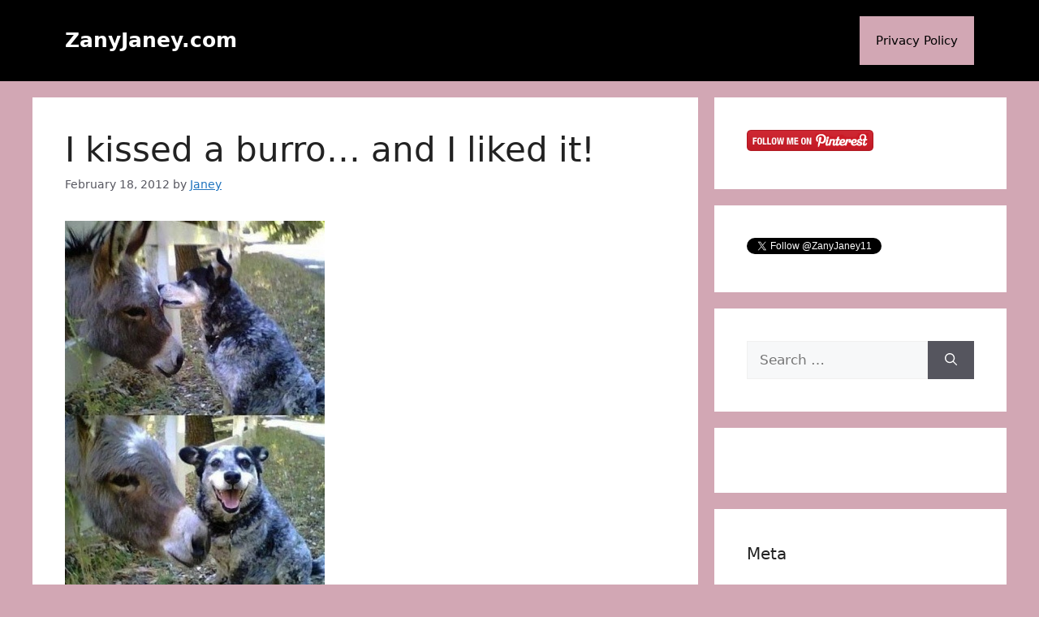

--- FILE ---
content_type: text/html; charset=utf-8
request_url: https://accounts.google.com/o/oauth2/postmessageRelay?parent=https%3A%2F%2Fzanyjaney.com&jsh=m%3B%2F_%2Fscs%2Fabc-static%2F_%2Fjs%2Fk%3Dgapi.lb.en.2kN9-TZiXrM.O%2Fd%3D1%2Frs%3DAHpOoo_B4hu0FeWRuWHfxnZ3V0WubwN7Qw%2Fm%3D__features__
body_size: 158
content:
<!DOCTYPE html><html><head><title></title><meta http-equiv="content-type" content="text/html; charset=utf-8"><meta http-equiv="X-UA-Compatible" content="IE=edge"><meta name="viewport" content="width=device-width, initial-scale=1, minimum-scale=1, maximum-scale=1, user-scalable=0"><script src='https://ssl.gstatic.com/accounts/o/2580342461-postmessagerelay.js' nonce="n8tPepueMRsQj5k4X_Bsgg"></script></head><body><script type="text/javascript" src="https://apis.google.com/js/rpc:shindig_random.js?onload=init" nonce="n8tPepueMRsQj5k4X_Bsgg"></script></body></html>

--- FILE ---
content_type: text/html; charset=utf-8
request_url: https://www.google.com/recaptcha/api2/aframe
body_size: 266
content:
<!DOCTYPE HTML><html><head><meta http-equiv="content-type" content="text/html; charset=UTF-8"></head><body><script nonce="aUw-uu_e-xPMZUqs1NyKsg">/** Anti-fraud and anti-abuse applications only. See google.com/recaptcha */ try{var clients={'sodar':'https://pagead2.googlesyndication.com/pagead/sodar?'};window.addEventListener("message",function(a){try{if(a.source===window.parent){var b=JSON.parse(a.data);var c=clients[b['id']];if(c){var d=document.createElement('img');d.src=c+b['params']+'&rc='+(localStorage.getItem("rc::a")?sessionStorage.getItem("rc::b"):"");window.document.body.appendChild(d);sessionStorage.setItem("rc::e",parseInt(sessionStorage.getItem("rc::e")||0)+1);localStorage.setItem("rc::h",'1769374379006');}}}catch(b){}});window.parent.postMessage("_grecaptcha_ready", "*");}catch(b){}</script></body></html>